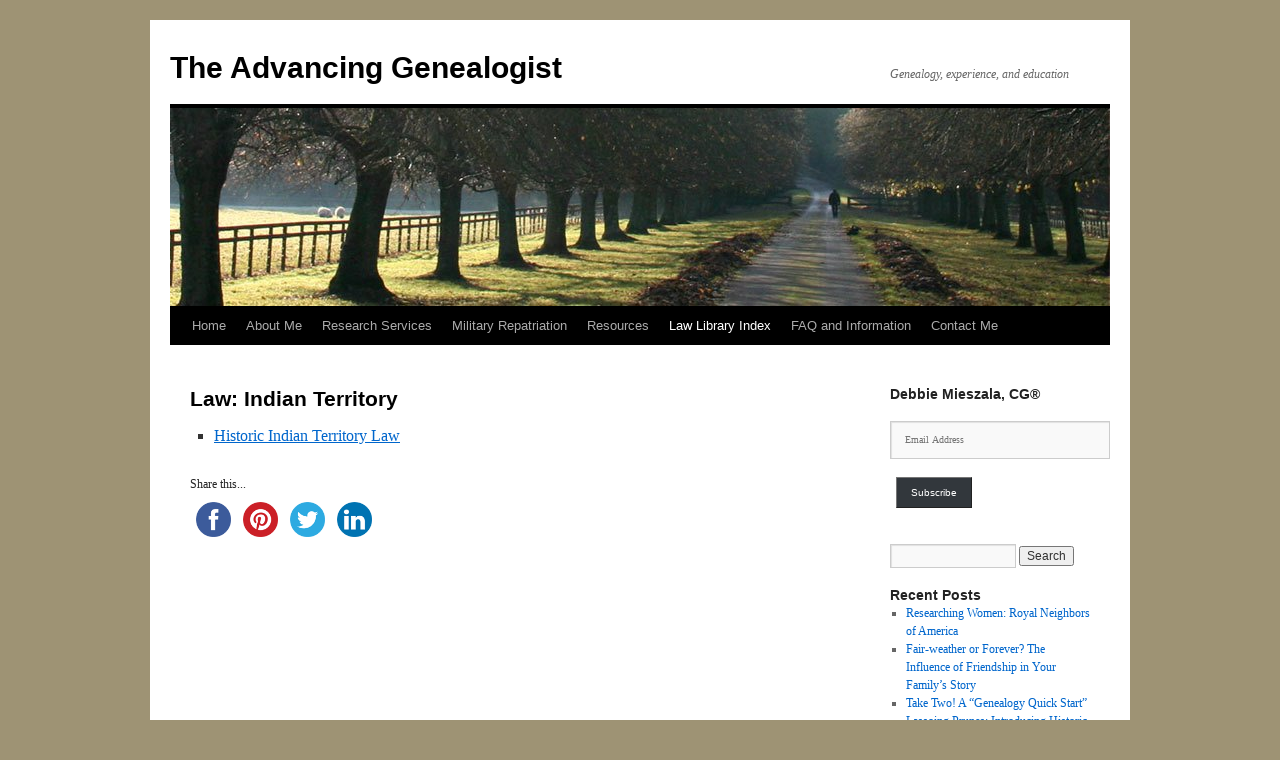

--- FILE ---
content_type: text/html; charset=UTF-8
request_url: https://advancinggenealogist.com/law-indian-territory/
body_size: 13689
content:
<!DOCTYPE html>
<html lang="en-US">
<head>
<meta charset="UTF-8" />
<title>
Law: Indian Territory | The Advancing Genealogist	</title>
<link rel="profile" href="https://gmpg.org/xfn/11" />
<link rel="stylesheet" type="text/css" media="all" href="https://advancinggenealogist.com/wp-content/themes/twentyten/style.css?ver=20251202" />
<link rel="pingback" href="https://advancinggenealogist.com/xmlrpc.php">
<meta name='robots' content='max-image-preview:large' />
	<style>img:is([sizes="auto" i], [sizes^="auto," i]) { contain-intrinsic-size: 3000px 1500px }</style>
	<link rel='dns-prefetch' href='//platform-api.sharethis.com' />
<link rel='dns-prefetch' href='//secure.gravatar.com' />
<link rel='dns-prefetch' href='//stats.wp.com' />
<link rel='dns-prefetch' href='//v0.wordpress.com' />
<link rel='dns-prefetch' href='//widgets.wp.com' />
<link rel='dns-prefetch' href='//s0.wp.com' />
<link rel='dns-prefetch' href='//0.gravatar.com' />
<link rel='dns-prefetch' href='//1.gravatar.com' />
<link rel='dns-prefetch' href='//2.gravatar.com' />
<link rel='preconnect' href='//i0.wp.com' />
<link rel='preconnect' href='//c0.wp.com' />
<link rel="alternate" type="application/rss+xml" title="The Advancing Genealogist &raquo; Feed" href="https://advancinggenealogist.com/feed/" />
<link rel="alternate" type="application/rss+xml" title="The Advancing Genealogist &raquo; Comments Feed" href="https://advancinggenealogist.com/comments/feed/" />
<script type="text/javascript">
/* <![CDATA[ */
window._wpemojiSettings = {"baseUrl":"https:\/\/s.w.org\/images\/core\/emoji\/16.0.1\/72x72\/","ext":".png","svgUrl":"https:\/\/s.w.org\/images\/core\/emoji\/16.0.1\/svg\/","svgExt":".svg","source":{"concatemoji":"https:\/\/advancinggenealogist.com\/wp-includes\/js\/wp-emoji-release.min.js?ver=6.8.3"}};
/*! This file is auto-generated */
!function(s,n){var o,i,e;function c(e){try{var t={supportTests:e,timestamp:(new Date).valueOf()};sessionStorage.setItem(o,JSON.stringify(t))}catch(e){}}function p(e,t,n){e.clearRect(0,0,e.canvas.width,e.canvas.height),e.fillText(t,0,0);var t=new Uint32Array(e.getImageData(0,0,e.canvas.width,e.canvas.height).data),a=(e.clearRect(0,0,e.canvas.width,e.canvas.height),e.fillText(n,0,0),new Uint32Array(e.getImageData(0,0,e.canvas.width,e.canvas.height).data));return t.every(function(e,t){return e===a[t]})}function u(e,t){e.clearRect(0,0,e.canvas.width,e.canvas.height),e.fillText(t,0,0);for(var n=e.getImageData(16,16,1,1),a=0;a<n.data.length;a++)if(0!==n.data[a])return!1;return!0}function f(e,t,n,a){switch(t){case"flag":return n(e,"\ud83c\udff3\ufe0f\u200d\u26a7\ufe0f","\ud83c\udff3\ufe0f\u200b\u26a7\ufe0f")?!1:!n(e,"\ud83c\udde8\ud83c\uddf6","\ud83c\udde8\u200b\ud83c\uddf6")&&!n(e,"\ud83c\udff4\udb40\udc67\udb40\udc62\udb40\udc65\udb40\udc6e\udb40\udc67\udb40\udc7f","\ud83c\udff4\u200b\udb40\udc67\u200b\udb40\udc62\u200b\udb40\udc65\u200b\udb40\udc6e\u200b\udb40\udc67\u200b\udb40\udc7f");case"emoji":return!a(e,"\ud83e\udedf")}return!1}function g(e,t,n,a){var r="undefined"!=typeof WorkerGlobalScope&&self instanceof WorkerGlobalScope?new OffscreenCanvas(300,150):s.createElement("canvas"),o=r.getContext("2d",{willReadFrequently:!0}),i=(o.textBaseline="top",o.font="600 32px Arial",{});return e.forEach(function(e){i[e]=t(o,e,n,a)}),i}function t(e){var t=s.createElement("script");t.src=e,t.defer=!0,s.head.appendChild(t)}"undefined"!=typeof Promise&&(o="wpEmojiSettingsSupports",i=["flag","emoji"],n.supports={everything:!0,everythingExceptFlag:!0},e=new Promise(function(e){s.addEventListener("DOMContentLoaded",e,{once:!0})}),new Promise(function(t){var n=function(){try{var e=JSON.parse(sessionStorage.getItem(o));if("object"==typeof e&&"number"==typeof e.timestamp&&(new Date).valueOf()<e.timestamp+604800&&"object"==typeof e.supportTests)return e.supportTests}catch(e){}return null}();if(!n){if("undefined"!=typeof Worker&&"undefined"!=typeof OffscreenCanvas&&"undefined"!=typeof URL&&URL.createObjectURL&&"undefined"!=typeof Blob)try{var e="postMessage("+g.toString()+"("+[JSON.stringify(i),f.toString(),p.toString(),u.toString()].join(",")+"));",a=new Blob([e],{type:"text/javascript"}),r=new Worker(URL.createObjectURL(a),{name:"wpTestEmojiSupports"});return void(r.onmessage=function(e){c(n=e.data),r.terminate(),t(n)})}catch(e){}c(n=g(i,f,p,u))}t(n)}).then(function(e){for(var t in e)n.supports[t]=e[t],n.supports.everything=n.supports.everything&&n.supports[t],"flag"!==t&&(n.supports.everythingExceptFlag=n.supports.everythingExceptFlag&&n.supports[t]);n.supports.everythingExceptFlag=n.supports.everythingExceptFlag&&!n.supports.flag,n.DOMReady=!1,n.readyCallback=function(){n.DOMReady=!0}}).then(function(){return e}).then(function(){var e;n.supports.everything||(n.readyCallback(),(e=n.source||{}).concatemoji?t(e.concatemoji):e.wpemoji&&e.twemoji&&(t(e.twemoji),t(e.wpemoji)))}))}((window,document),window._wpemojiSettings);
/* ]]> */
</script>
<style id='wp-emoji-styles-inline-css' type='text/css'>

	img.wp-smiley, img.emoji {
		display: inline !important;
		border: none !important;
		box-shadow: none !important;
		height: 1em !important;
		width: 1em !important;
		margin: 0 0.07em !important;
		vertical-align: -0.1em !important;
		background: none !important;
		padding: 0 !important;
	}
</style>
<link rel='stylesheet' id='wp-block-library-css' href='https://c0.wp.com/c/6.8.3/wp-includes/css/dist/block-library/style.min.css' type='text/css' media='all' />
<style id='wp-block-library-theme-inline-css' type='text/css'>
.wp-block-audio :where(figcaption){color:#555;font-size:13px;text-align:center}.is-dark-theme .wp-block-audio :where(figcaption){color:#ffffffa6}.wp-block-audio{margin:0 0 1em}.wp-block-code{border:1px solid #ccc;border-radius:4px;font-family:Menlo,Consolas,monaco,monospace;padding:.8em 1em}.wp-block-embed :where(figcaption){color:#555;font-size:13px;text-align:center}.is-dark-theme .wp-block-embed :where(figcaption){color:#ffffffa6}.wp-block-embed{margin:0 0 1em}.blocks-gallery-caption{color:#555;font-size:13px;text-align:center}.is-dark-theme .blocks-gallery-caption{color:#ffffffa6}:root :where(.wp-block-image figcaption){color:#555;font-size:13px;text-align:center}.is-dark-theme :root :where(.wp-block-image figcaption){color:#ffffffa6}.wp-block-image{margin:0 0 1em}.wp-block-pullquote{border-bottom:4px solid;border-top:4px solid;color:currentColor;margin-bottom:1.75em}.wp-block-pullquote cite,.wp-block-pullquote footer,.wp-block-pullquote__citation{color:currentColor;font-size:.8125em;font-style:normal;text-transform:uppercase}.wp-block-quote{border-left:.25em solid;margin:0 0 1.75em;padding-left:1em}.wp-block-quote cite,.wp-block-quote footer{color:currentColor;font-size:.8125em;font-style:normal;position:relative}.wp-block-quote:where(.has-text-align-right){border-left:none;border-right:.25em solid;padding-left:0;padding-right:1em}.wp-block-quote:where(.has-text-align-center){border:none;padding-left:0}.wp-block-quote.is-large,.wp-block-quote.is-style-large,.wp-block-quote:where(.is-style-plain){border:none}.wp-block-search .wp-block-search__label{font-weight:700}.wp-block-search__button{border:1px solid #ccc;padding:.375em .625em}:where(.wp-block-group.has-background){padding:1.25em 2.375em}.wp-block-separator.has-css-opacity{opacity:.4}.wp-block-separator{border:none;border-bottom:2px solid;margin-left:auto;margin-right:auto}.wp-block-separator.has-alpha-channel-opacity{opacity:1}.wp-block-separator:not(.is-style-wide):not(.is-style-dots){width:100px}.wp-block-separator.has-background:not(.is-style-dots){border-bottom:none;height:1px}.wp-block-separator.has-background:not(.is-style-wide):not(.is-style-dots){height:2px}.wp-block-table{margin:0 0 1em}.wp-block-table td,.wp-block-table th{word-break:normal}.wp-block-table :where(figcaption){color:#555;font-size:13px;text-align:center}.is-dark-theme .wp-block-table :where(figcaption){color:#ffffffa6}.wp-block-video :where(figcaption){color:#555;font-size:13px;text-align:center}.is-dark-theme .wp-block-video :where(figcaption){color:#ffffffa6}.wp-block-video{margin:0 0 1em}:root :where(.wp-block-template-part.has-background){margin-bottom:0;margin-top:0;padding:1.25em 2.375em}
</style>
<style id='classic-theme-styles-inline-css' type='text/css'>
/*! This file is auto-generated */
.wp-block-button__link{color:#fff;background-color:#32373c;border-radius:9999px;box-shadow:none;text-decoration:none;padding:calc(.667em + 2px) calc(1.333em + 2px);font-size:1.125em}.wp-block-file__button{background:#32373c;color:#fff;text-decoration:none}
</style>
<link rel='stylesheet' id='mediaelement-css' href='https://c0.wp.com/c/6.8.3/wp-includes/js/mediaelement/mediaelementplayer-legacy.min.css' type='text/css' media='all' />
<link rel='stylesheet' id='wp-mediaelement-css' href='https://c0.wp.com/c/6.8.3/wp-includes/js/mediaelement/wp-mediaelement.min.css' type='text/css' media='all' />
<style id='jetpack-sharing-buttons-style-inline-css' type='text/css'>
.jetpack-sharing-buttons__services-list{display:flex;flex-direction:row;flex-wrap:wrap;gap:0;list-style-type:none;margin:5px;padding:0}.jetpack-sharing-buttons__services-list.has-small-icon-size{font-size:12px}.jetpack-sharing-buttons__services-list.has-normal-icon-size{font-size:16px}.jetpack-sharing-buttons__services-list.has-large-icon-size{font-size:24px}.jetpack-sharing-buttons__services-list.has-huge-icon-size{font-size:36px}@media print{.jetpack-sharing-buttons__services-list{display:none!important}}.editor-styles-wrapper .wp-block-jetpack-sharing-buttons{gap:0;padding-inline-start:0}ul.jetpack-sharing-buttons__services-list.has-background{padding:1.25em 2.375em}
</style>
<style id='global-styles-inline-css' type='text/css'>
:root{--wp--preset--aspect-ratio--square: 1;--wp--preset--aspect-ratio--4-3: 4/3;--wp--preset--aspect-ratio--3-4: 3/4;--wp--preset--aspect-ratio--3-2: 3/2;--wp--preset--aspect-ratio--2-3: 2/3;--wp--preset--aspect-ratio--16-9: 16/9;--wp--preset--aspect-ratio--9-16: 9/16;--wp--preset--color--black: #000;--wp--preset--color--cyan-bluish-gray: #abb8c3;--wp--preset--color--white: #fff;--wp--preset--color--pale-pink: #f78da7;--wp--preset--color--vivid-red: #cf2e2e;--wp--preset--color--luminous-vivid-orange: #ff6900;--wp--preset--color--luminous-vivid-amber: #fcb900;--wp--preset--color--light-green-cyan: #7bdcb5;--wp--preset--color--vivid-green-cyan: #00d084;--wp--preset--color--pale-cyan-blue: #8ed1fc;--wp--preset--color--vivid-cyan-blue: #0693e3;--wp--preset--color--vivid-purple: #9b51e0;--wp--preset--color--blue: #0066cc;--wp--preset--color--medium-gray: #666;--wp--preset--color--light-gray: #f1f1f1;--wp--preset--gradient--vivid-cyan-blue-to-vivid-purple: linear-gradient(135deg,rgba(6,147,227,1) 0%,rgb(155,81,224) 100%);--wp--preset--gradient--light-green-cyan-to-vivid-green-cyan: linear-gradient(135deg,rgb(122,220,180) 0%,rgb(0,208,130) 100%);--wp--preset--gradient--luminous-vivid-amber-to-luminous-vivid-orange: linear-gradient(135deg,rgba(252,185,0,1) 0%,rgba(255,105,0,1) 100%);--wp--preset--gradient--luminous-vivid-orange-to-vivid-red: linear-gradient(135deg,rgba(255,105,0,1) 0%,rgb(207,46,46) 100%);--wp--preset--gradient--very-light-gray-to-cyan-bluish-gray: linear-gradient(135deg,rgb(238,238,238) 0%,rgb(169,184,195) 100%);--wp--preset--gradient--cool-to-warm-spectrum: linear-gradient(135deg,rgb(74,234,220) 0%,rgb(151,120,209) 20%,rgb(207,42,186) 40%,rgb(238,44,130) 60%,rgb(251,105,98) 80%,rgb(254,248,76) 100%);--wp--preset--gradient--blush-light-purple: linear-gradient(135deg,rgb(255,206,236) 0%,rgb(152,150,240) 100%);--wp--preset--gradient--blush-bordeaux: linear-gradient(135deg,rgb(254,205,165) 0%,rgb(254,45,45) 50%,rgb(107,0,62) 100%);--wp--preset--gradient--luminous-dusk: linear-gradient(135deg,rgb(255,203,112) 0%,rgb(199,81,192) 50%,rgb(65,88,208) 100%);--wp--preset--gradient--pale-ocean: linear-gradient(135deg,rgb(255,245,203) 0%,rgb(182,227,212) 50%,rgb(51,167,181) 100%);--wp--preset--gradient--electric-grass: linear-gradient(135deg,rgb(202,248,128) 0%,rgb(113,206,126) 100%);--wp--preset--gradient--midnight: linear-gradient(135deg,rgb(2,3,129) 0%,rgb(40,116,252) 100%);--wp--preset--font-size--small: 13px;--wp--preset--font-size--medium: 20px;--wp--preset--font-size--large: 36px;--wp--preset--font-size--x-large: 42px;--wp--preset--spacing--20: 0.44rem;--wp--preset--spacing--30: 0.67rem;--wp--preset--spacing--40: 1rem;--wp--preset--spacing--50: 1.5rem;--wp--preset--spacing--60: 2.25rem;--wp--preset--spacing--70: 3.38rem;--wp--preset--spacing--80: 5.06rem;--wp--preset--shadow--natural: 6px 6px 9px rgba(0, 0, 0, 0.2);--wp--preset--shadow--deep: 12px 12px 50px rgba(0, 0, 0, 0.4);--wp--preset--shadow--sharp: 6px 6px 0px rgba(0, 0, 0, 0.2);--wp--preset--shadow--outlined: 6px 6px 0px -3px rgba(255, 255, 255, 1), 6px 6px rgba(0, 0, 0, 1);--wp--preset--shadow--crisp: 6px 6px 0px rgba(0, 0, 0, 1);}:where(.is-layout-flex){gap: 0.5em;}:where(.is-layout-grid){gap: 0.5em;}body .is-layout-flex{display: flex;}.is-layout-flex{flex-wrap: wrap;align-items: center;}.is-layout-flex > :is(*, div){margin: 0;}body .is-layout-grid{display: grid;}.is-layout-grid > :is(*, div){margin: 0;}:where(.wp-block-columns.is-layout-flex){gap: 2em;}:where(.wp-block-columns.is-layout-grid){gap: 2em;}:where(.wp-block-post-template.is-layout-flex){gap: 1.25em;}:where(.wp-block-post-template.is-layout-grid){gap: 1.25em;}.has-black-color{color: var(--wp--preset--color--black) !important;}.has-cyan-bluish-gray-color{color: var(--wp--preset--color--cyan-bluish-gray) !important;}.has-white-color{color: var(--wp--preset--color--white) !important;}.has-pale-pink-color{color: var(--wp--preset--color--pale-pink) !important;}.has-vivid-red-color{color: var(--wp--preset--color--vivid-red) !important;}.has-luminous-vivid-orange-color{color: var(--wp--preset--color--luminous-vivid-orange) !important;}.has-luminous-vivid-amber-color{color: var(--wp--preset--color--luminous-vivid-amber) !important;}.has-light-green-cyan-color{color: var(--wp--preset--color--light-green-cyan) !important;}.has-vivid-green-cyan-color{color: var(--wp--preset--color--vivid-green-cyan) !important;}.has-pale-cyan-blue-color{color: var(--wp--preset--color--pale-cyan-blue) !important;}.has-vivid-cyan-blue-color{color: var(--wp--preset--color--vivid-cyan-blue) !important;}.has-vivid-purple-color{color: var(--wp--preset--color--vivid-purple) !important;}.has-black-background-color{background-color: var(--wp--preset--color--black) !important;}.has-cyan-bluish-gray-background-color{background-color: var(--wp--preset--color--cyan-bluish-gray) !important;}.has-white-background-color{background-color: var(--wp--preset--color--white) !important;}.has-pale-pink-background-color{background-color: var(--wp--preset--color--pale-pink) !important;}.has-vivid-red-background-color{background-color: var(--wp--preset--color--vivid-red) !important;}.has-luminous-vivid-orange-background-color{background-color: var(--wp--preset--color--luminous-vivid-orange) !important;}.has-luminous-vivid-amber-background-color{background-color: var(--wp--preset--color--luminous-vivid-amber) !important;}.has-light-green-cyan-background-color{background-color: var(--wp--preset--color--light-green-cyan) !important;}.has-vivid-green-cyan-background-color{background-color: var(--wp--preset--color--vivid-green-cyan) !important;}.has-pale-cyan-blue-background-color{background-color: var(--wp--preset--color--pale-cyan-blue) !important;}.has-vivid-cyan-blue-background-color{background-color: var(--wp--preset--color--vivid-cyan-blue) !important;}.has-vivid-purple-background-color{background-color: var(--wp--preset--color--vivid-purple) !important;}.has-black-border-color{border-color: var(--wp--preset--color--black) !important;}.has-cyan-bluish-gray-border-color{border-color: var(--wp--preset--color--cyan-bluish-gray) !important;}.has-white-border-color{border-color: var(--wp--preset--color--white) !important;}.has-pale-pink-border-color{border-color: var(--wp--preset--color--pale-pink) !important;}.has-vivid-red-border-color{border-color: var(--wp--preset--color--vivid-red) !important;}.has-luminous-vivid-orange-border-color{border-color: var(--wp--preset--color--luminous-vivid-orange) !important;}.has-luminous-vivid-amber-border-color{border-color: var(--wp--preset--color--luminous-vivid-amber) !important;}.has-light-green-cyan-border-color{border-color: var(--wp--preset--color--light-green-cyan) !important;}.has-vivid-green-cyan-border-color{border-color: var(--wp--preset--color--vivid-green-cyan) !important;}.has-pale-cyan-blue-border-color{border-color: var(--wp--preset--color--pale-cyan-blue) !important;}.has-vivid-cyan-blue-border-color{border-color: var(--wp--preset--color--vivid-cyan-blue) !important;}.has-vivid-purple-border-color{border-color: var(--wp--preset--color--vivid-purple) !important;}.has-vivid-cyan-blue-to-vivid-purple-gradient-background{background: var(--wp--preset--gradient--vivid-cyan-blue-to-vivid-purple) !important;}.has-light-green-cyan-to-vivid-green-cyan-gradient-background{background: var(--wp--preset--gradient--light-green-cyan-to-vivid-green-cyan) !important;}.has-luminous-vivid-amber-to-luminous-vivid-orange-gradient-background{background: var(--wp--preset--gradient--luminous-vivid-amber-to-luminous-vivid-orange) !important;}.has-luminous-vivid-orange-to-vivid-red-gradient-background{background: var(--wp--preset--gradient--luminous-vivid-orange-to-vivid-red) !important;}.has-very-light-gray-to-cyan-bluish-gray-gradient-background{background: var(--wp--preset--gradient--very-light-gray-to-cyan-bluish-gray) !important;}.has-cool-to-warm-spectrum-gradient-background{background: var(--wp--preset--gradient--cool-to-warm-spectrum) !important;}.has-blush-light-purple-gradient-background{background: var(--wp--preset--gradient--blush-light-purple) !important;}.has-blush-bordeaux-gradient-background{background: var(--wp--preset--gradient--blush-bordeaux) !important;}.has-luminous-dusk-gradient-background{background: var(--wp--preset--gradient--luminous-dusk) !important;}.has-pale-ocean-gradient-background{background: var(--wp--preset--gradient--pale-ocean) !important;}.has-electric-grass-gradient-background{background: var(--wp--preset--gradient--electric-grass) !important;}.has-midnight-gradient-background{background: var(--wp--preset--gradient--midnight) !important;}.has-small-font-size{font-size: var(--wp--preset--font-size--small) !important;}.has-medium-font-size{font-size: var(--wp--preset--font-size--medium) !important;}.has-large-font-size{font-size: var(--wp--preset--font-size--large) !important;}.has-x-large-font-size{font-size: var(--wp--preset--font-size--x-large) !important;}
:where(.wp-block-post-template.is-layout-flex){gap: 1.25em;}:where(.wp-block-post-template.is-layout-grid){gap: 1.25em;}
:where(.wp-block-columns.is-layout-flex){gap: 2em;}:where(.wp-block-columns.is-layout-grid){gap: 2em;}
:root :where(.wp-block-pullquote){font-size: 1.5em;line-height: 1.6;}
</style>
<link rel='stylesheet' id='wp-components-css' href='https://c0.wp.com/c/6.8.3/wp-includes/css/dist/components/style.min.css' type='text/css' media='all' />
<link rel='stylesheet' id='godaddy-styles-css' href='https://advancinggenealogist.com/wp-content/mu-plugins/vendor/wpex/godaddy-launch/includes/Dependencies/GoDaddy/Styles/build/latest.css?ver=2.0.2' type='text/css' media='all' />
<link rel='stylesheet' id='twentyten-block-style-css' href='https://advancinggenealogist.com/wp-content/themes/twentyten/blocks.css?ver=20250220' type='text/css' media='all' />
<link rel='stylesheet' id='jetpack_likes-css' href='https://c0.wp.com/p/jetpack/15.4/modules/likes/style.css' type='text/css' media='all' />
<script type="text/javascript" src="https://c0.wp.com/c/6.8.3/wp-includes/js/jquery/jquery.min.js" id="jquery-core-js"></script>
<script type="text/javascript" src="https://c0.wp.com/c/6.8.3/wp-includes/js/jquery/jquery-migrate.min.js" id="jquery-migrate-js"></script>
<script type="text/javascript" src="https://advancinggenealogist.com/wp-content/plugins/contact-bank/assets/global/plugins/custom/js/custom.js?ver=6.8.3" id="contact-bank-bootstrap.js-js"></script>
<script type="text/javascript" src="https://advancinggenealogist.com/wp-content/plugins/fd-footnotes/fdfootnotes.js?ver=1.34" id="fdfootnote_script-js"></script>
<script type="text/javascript" src="//platform-api.sharethis.com/js/sharethis.js?ver=8.5.3#property=6280468210c2d700195c5132&amp;product=gdpr-compliance-tool-v2&amp;source=simple-share-buttons-adder-wordpress" id="simple-share-buttons-adder-mu-js"></script>
<link rel="https://api.w.org/" href="https://advancinggenealogist.com/wp-json/" /><link rel="alternate" title="JSON" type="application/json" href="https://advancinggenealogist.com/wp-json/wp/v2/pages/2627" /><link rel="EditURI" type="application/rsd+xml" title="RSD" href="https://advancinggenealogist.com/xmlrpc.php?rsd" />
<meta name="generator" content="WordPress 6.8.3" />
<link rel="canonical" href="https://advancinggenealogist.com/law-indian-territory/" />
<link rel='shortlink' href='https://wp.me/P5jxe7-Gn' />
<link rel="alternate" title="oEmbed (JSON)" type="application/json+oembed" href="https://advancinggenealogist.com/wp-json/oembed/1.0/embed?url=https%3A%2F%2Fadvancinggenealogist.com%2Flaw-indian-territory%2F" />
<link rel="alternate" title="oEmbed (XML)" type="text/xml+oembed" href="https://advancinggenealogist.com/wp-json/oembed/1.0/embed?url=https%3A%2F%2Fadvancinggenealogist.com%2Flaw-indian-territory%2F&#038;format=xml" />
	<style>img#wpstats{display:none}</style>
		<style type="text/css" id="custom-background-css">
body.custom-background { background-color: #9e9374; }
</style>
	
<!-- Jetpack Open Graph Tags -->
<meta property="og:type" content="article" />
<meta property="og:title" content="Law: Indian Territory" />
<meta property="og:url" content="https://advancinggenealogist.com/law-indian-territory/" />
<meta property="og:description" content="Historic Indian Territory Law" />
<meta property="article:published_time" content="2019-04-06T17:35:52+00:00" />
<meta property="article:modified_time" content="2019-04-06T17:39:56+00:00" />
<meta property="og:site_name" content="The Advancing Genealogist" />
<meta property="og:image" content="https://s0.wp.com/i/blank.jpg" />
<meta property="og:image:width" content="200" />
<meta property="og:image:height" content="200" />
<meta property="og:image:alt" content="" />
<meta property="og:locale" content="en_US" />
<meta name="twitter:text:title" content="Law: Indian Territory" />
<meta name="twitter:card" content="summary" />

<!-- End Jetpack Open Graph Tags -->
		<style type="text/css" id="wp-custom-css">
			/*
Welcome to Custom CSS!

To learn how this works, see http://wp.me/PEmnE-Bt
*/
/*
LAYOUT: One column, no sidebar
DESCRIPTION: One centered column with no sidebar
*/
.one-column #content {
	float: left;
	margin: 0 auto;
	width: 640px;
}		</style>
		</head>

<body class="wp-singular page-template-default page page-id-2627 custom-background wp-theme-twentyten">
<div id="wrapper" class="hfeed">
		<a href="#content" class="screen-reader-text skip-link">Skip to content</a>
	<div id="header">
		<div id="masthead">
			<div id="branding" role="banner">
									<div id="site-title">
						<span>
							<a href="https://advancinggenealogist.com/" rel="home" >The Advancing Genealogist</a>
						</span>
					</div>
										<div id="site-description">Genealogy, experience, and education</div>
					<img src="https://advancinggenealogist.com/wp-content/themes/twentyten/images/headers/path.jpg" width="940" height="198" alt="The Advancing Genealogist" decoding="async" fetchpriority="high" />			</div><!-- #branding -->

			<div id="access" role="navigation">
				<div class="menu-header"><ul id="menu-menu-1" class="menu"><li id="menu-item-6" class="menu-item menu-item-type-custom menu-item-object-custom menu-item-home menu-item-6"><a href="https://advancinggenealogist.com/">Home</a></li>
<li id="menu-item-24" class="menu-item menu-item-type-post_type menu-item-object-page menu-item-24"><a href="https://advancinggenealogist.com/about-me/">About Me</a></li>
<li id="menu-item-7" class="menu-item menu-item-type-post_type menu-item-object-page menu-item-has-children menu-item-7"><a href="https://advancinggenealogist.com/research-services/">Research Services</a>
<ul class="sub-menu">
	<li id="menu-item-15" class="menu-item menu-item-type-post_type menu-item-object-page menu-item-has-children menu-item-15"><a href="https://advancinggenealogist.com/speaking/">Speaking</a>
	<ul class="sub-menu">
		<li id="menu-item-35" class="menu-item menu-item-type-post_type menu-item-object-page menu-item-35"><a href="https://advancinggenealogist.com/speaking/speaking-calendar/">Speaking Calendar</a></li>
		<li id="menu-item-32" class="menu-item menu-item-type-post_type menu-item-object-page menu-item-32"><a href="https://advancinggenealogist.com/speaking/lecture-topics/">Lecture Topics</a></li>
		<li id="menu-item-38" class="menu-item menu-item-type-post_type menu-item-object-page menu-item-38"><a href="https://advancinggenealogist.com/speaking/past-speaking-engagements/">Selected Past Speaking Engagements</a></li>
	</ul>
</li>
</ul>
</li>
<li id="menu-item-21" class="menu-item menu-item-type-post_type menu-item-object-page menu-item-21"><a href="https://advancinggenealogist.com/military-repatriation/">Military Repatriation</a></li>
<li id="menu-item-27" class="menu-item menu-item-type-post_type menu-item-object-page menu-item-has-children menu-item-27"><a href="https://advancinggenealogist.com/resources/">Resources</a>
<ul class="sub-menu">
	<li id="menu-item-60" class="menu-item menu-item-type-post_type menu-item-object-page menu-item-60"><a href="https://advancinggenealogist.com/resources/adoption-research/">Adoption Research — Illinois</a></li>
	<li id="menu-item-163" class="menu-item menu-item-type-post_type menu-item-object-page menu-item-163"><a href="https://advancinggenealogist.com/resources/adoption-resources-general/">Adoption Resources — General</a></li>
	<li id="menu-item-617" class="menu-item menu-item-type-post_type menu-item-object-page menu-item-617"><a href="https://advancinggenealogist.com/resources/books-for-every-advancing-genealogists-shelves/">Books for Every Advancing Genealogist’s Shelves</a></li>
	<li id="menu-item-133" class="menu-item menu-item-type-post_type menu-item-object-page menu-item-133"><a href="https://advancinggenealogist.com/resources/lake-county-illinois-genealogical-societies/">Lake County, Illinois: Genealogical Societies</a></li>
	<li id="menu-item-262" class="menu-item menu-item-type-post_type menu-item-object-page menu-item-262"><a href="https://advancinggenealogist.com/resources/lake-county-illinois-resources-online/">Lake County, Illinois: Resources Online</a></li>
	<li id="menu-item-2108" class="menu-item menu-item-type-post_type menu-item-object-page menu-item-2108"><a href="https://advancinggenealogist.com/resources/lake-county-illinois-the-leaves-of-healing/">Lake County, Illinois: The Leaves of Healing</a></li>
	<li id="menu-item-8521" class="menu-item menu-item-type-post_type menu-item-object-page menu-item-8521"><a href="https://advancinggenealogist.com/unclaimed-funds/">Unclaimed Funds</a></li>
</ul>
</li>
<li id="menu-item-2350" class="menu-item menu-item-type-post_type menu-item-object-page current-menu-ancestor current-menu-parent current_page_parent current_page_ancestor menu-item-has-children menu-item-2350"><a href="https://advancinggenealogist.com/laws-and-statutes-index/">Law Library Index</a>
<ul class="sub-menu">
	<li id="menu-item-8812" class="menu-item menu-item-type-post_type menu-item-object-page menu-item-has-children menu-item-8812"><a href="https://advancinggenealogist.com/law-arizona/">Law: Arizona</a>
	<ul class="sub-menu">
		<li id="menu-item-8804" class="menu-item menu-item-type-post_type menu-item-object-page menu-item-8804"><a href="https://advancinggenealogist.com/historic-arizona-statutory-law/">Historic Arizona Statutory Law</a></li>
		<li id="menu-item-8807" class="menu-item menu-item-type-post_type menu-item-object-page menu-item-8807"><a href="https://advancinggenealogist.com/historic-arizona-case-law/">Historic Arizona Case Law</a></li>
	</ul>
</li>
	<li id="menu-item-8670" class="menu-item menu-item-type-post_type menu-item-object-page menu-item-has-children menu-item-8670"><a href="https://advancinggenealogist.com/law-arkansas/">Law: Arkansas</a>
	<ul class="sub-menu">
		<li id="menu-item-8665" class="menu-item menu-item-type-post_type menu-item-object-page menu-item-8665"><a href="https://advancinggenealogist.com/historic-arkansas-statutory-law/">Historic Arkansas Statutory Law</a></li>
		<li id="menu-item-8660" class="menu-item menu-item-type-post_type menu-item-object-page menu-item-8660"><a href="https://advancinggenealogist.com/historic-arkansas-case-law-and-extras/">Historic Arkansas Case Law and Extras</a></li>
	</ul>
</li>
	<li id="menu-item-9782" class="menu-item menu-item-type-post_type menu-item-object-page menu-item-has-children menu-item-9782"><a href="https://advancinggenealogist.com/law-california/">Law: California</a>
	<ul class="sub-menu">
		<li id="menu-item-9775" class="menu-item menu-item-type-post_type menu-item-object-page menu-item-9775"><a href="https://advancinggenealogist.com/historic-california-statutory-law/">Historic California Statutory Law</a></li>
		<li id="menu-item-9778" class="menu-item menu-item-type-post_type menu-item-object-page menu-item-9778"><a href="https://advancinggenealogist.com/historic-california-case-law/">Historic California Case Law</a></li>
	</ul>
</li>
	<li id="menu-item-5723" class="menu-item menu-item-type-post_type menu-item-object-page menu-item-has-children menu-item-5723"><a href="https://advancinggenealogist.com/law-colorado/">Law: Colorado</a>
	<ul class="sub-menu">
		<li id="menu-item-5720" class="menu-item menu-item-type-post_type menu-item-object-page menu-item-5720"><a href="https://advancinggenealogist.com/historic-colorado-statutory-law/">Historic Colorado Statutory Law</a></li>
		<li id="menu-item-5712" class="menu-item menu-item-type-post_type menu-item-object-page menu-item-5712"><a href="https://advancinggenealogist.com/historic-colorado-case-law-digests/">Historic Colorado Case Law Digests</a></li>
		<li id="menu-item-5716" class="menu-item menu-item-type-post_type menu-item-object-page menu-item-5716"><a href="https://advancinggenealogist.com/historic-bench-bar-of-colorado/">Historic Bench &#038; Bar of Colorado</a></li>
	</ul>
</li>
	<li id="menu-item-4214" class="menu-item menu-item-type-post_type menu-item-object-page menu-item-has-children menu-item-4214"><a href="https://advancinggenealogist.com/law-dakota-territory/">Law: Dakota Territory</a>
	<ul class="sub-menu">
		<li id="menu-item-4213" class="menu-item menu-item-type-post_type menu-item-object-page menu-item-4213"><a href="https://advancinggenealogist.com/historic-dakota-territory-law-external/">Historic Dakota Territory Law (External)</a></li>
	</ul>
</li>
	<li id="menu-item-10071" class="menu-item menu-item-type-post_type menu-item-object-page menu-item-has-children menu-item-10071"><a href="https://advancinggenealogist.com/law-hawaii/">Law: Hawaii</a>
	<ul class="sub-menu">
		<li id="menu-item-10065" class="menu-item menu-item-type-post_type menu-item-object-page menu-item-10065"><a href="https://advancinggenealogist.com/historic-statutory-law-of-hawaii/">Historic Statutory Law of Hawaii</a></li>
		<li id="menu-item-10067" class="menu-item menu-item-type-post_type menu-item-object-page menu-item-10067"><a href="https://advancinggenealogist.com/historic-case-law-of-hawaii/">Historic Case Law of Hawaii</a></li>
	</ul>
</li>
	<li id="menu-item-2347" class="menu-item menu-item-type-post_type menu-item-object-page menu-item-has-children menu-item-2347"><a href="https://advancinggenealogist.com/law-illinois/">Law: Illinois</a>
	<ul class="sub-menu">
		<li id="menu-item-61" class="menu-item menu-item-type-post_type menu-item-object-page menu-item-61"><a href="https://advancinggenealogist.com/resources/historic-illinois-statutes/">Historic Illinois Statutes</a></li>
		<li id="menu-item-274" class="menu-item menu-item-type-post_type menu-item-object-page menu-item-274"><a href="https://advancinggenealogist.com/resources/indexes-to-illinois-statutory-law/">Indexes to Illinois Statutory Law</a></li>
		<li id="menu-item-2179" class="menu-item menu-item-type-post_type menu-item-object-page menu-item-2179"><a href="https://advancinggenealogist.com/resources/law-university-of-illinois-law-bulletin/">Law: “University of Illinois Law Bulletin”</a></li>
		<li id="menu-item-5460" class="menu-item menu-item-type-post_type menu-item-object-page menu-item-5460"><a href="https://advancinggenealogist.com/historic-chicago-legal-periodicals/">Historic Chicago Legal Periodicals</a></li>
	</ul>
</li>
	<li id="menu-item-2657" class="menu-item menu-item-type-post_type menu-item-object-page current-menu-item page_item page-item-2627 current_page_item menu-item-has-children menu-item-2657"><a href="https://advancinggenealogist.com/law-indian-territory/" aria-current="page">Law: Indian Territory</a>
	<ul class="sub-menu">
		<li id="menu-item-2653" class="menu-item menu-item-type-post_type menu-item-object-page menu-item-2653"><a href="https://advancinggenealogist.com/historic-indian-territory-law/">Historic Indian Territory Law</a></li>
	</ul>
</li>
	<li id="menu-item-4599" class="menu-item menu-item-type-post_type menu-item-object-page menu-item-has-children menu-item-4599"><a href="https://advancinggenealogist.com/law-indiana/">Law: Indiana</a>
	<ul class="sub-menu">
		<li id="menu-item-4598" class="menu-item menu-item-type-post_type menu-item-object-page menu-item-4598"><a href="https://advancinggenealogist.com/historic-indiana-statutes/">Historic Indiana Statutes</a></li>
	</ul>
</li>
	<li id="menu-item-4904" class="menu-item menu-item-type-post_type menu-item-object-page menu-item-has-children menu-item-4904"><a href="https://advancinggenealogist.com/law-iowa/">Law: Iowa</a>
	<ul class="sub-menu">
		<li id="menu-item-4899" class="menu-item menu-item-type-post_type menu-item-object-page menu-item-4899"><a href="https://advancinggenealogist.com/historic-iowa-statutory-law-mix/">Historic Iowa Statutory Law</a></li>
		<li id="menu-item-4896" class="menu-item menu-item-type-post_type menu-item-object-page menu-item-4896"><a href="https://advancinggenealogist.com/iowa-law-journals/">Iowa Law Journals</a></li>
	</ul>
</li>
	<li id="menu-item-5709" class="menu-item menu-item-type-post_type menu-item-object-page menu-item-has-children menu-item-5709"><a href="https://advancinggenealogist.com/law-jefferson-territory/">Law: Jefferson Territory</a>
	<ul class="sub-menu">
		<li id="menu-item-5705" class="menu-item menu-item-type-post_type menu-item-object-page menu-item-5705"><a href="https://advancinggenealogist.com/historic-jefferson-territory-law/">Historic Jefferson Territory Law</a></li>
	</ul>
</li>
	<li id="menu-item-2595" class="menu-item menu-item-type-post_type menu-item-object-page menu-item-has-children menu-item-2595"><a href="https://advancinggenealogist.com/law-kansas/">Law: Kansas</a>
	<ul class="sub-menu">
		<li id="menu-item-2593" class="menu-item menu-item-type-post_type menu-item-object-page menu-item-2593"><a href="https://advancinggenealogist.com/historic-kansas-statutes/">Historic Kansas Statutes</a></li>
		<li id="menu-item-3993" class="menu-item menu-item-type-post_type menu-item-object-page menu-item-3993"><a href="https://advancinggenealogist.com/historic-kansas-case-law/">Historic Kansas Case Law</a></li>
	</ul>
</li>
	<li id="menu-item-11969" class="menu-item menu-item-type-post_type menu-item-object-page menu-item-has-children menu-item-11969"><a href="https://advancinggenealogist.com/law-kentucky/">Law: Kentucky</a>
	<ul class="sub-menu">
		<li id="menu-item-11971" class="menu-item menu-item-type-post_type menu-item-object-page menu-item-11971"><a href="https://advancinggenealogist.com/historic-kentucky-statutory-law/">Historic Kentucky Statutory Law</a></li>
		<li id="menu-item-11975" class="menu-item menu-item-type-post_type menu-item-object-page menu-item-11975"><a href="https://advancinggenealogist.com/historic-kentucky-case-law/">Historic Kentucky Case Law</a></li>
	</ul>
</li>
	<li id="menu-item-7933" class="menu-item menu-item-type-post_type menu-item-object-page menu-item-has-children menu-item-7933"><a href="https://advancinggenealogist.com/law-maryland/">Law: Maryland</a>
	<ul class="sub-menu">
		<li id="menu-item-7932" class="menu-item menu-item-type-post_type menu-item-object-page menu-item-7932"><a href="https://advancinggenealogist.com/historic-maryland-law/">Historic Maryland Law</a></li>
	</ul>
</li>
	<li id="menu-item-3574" class="menu-item menu-item-type-post_type menu-item-object-page menu-item-has-children menu-item-3574"><a href="https://advancinggenealogist.com/law-michigan/">Law: Michigan</a>
	<ul class="sub-menu">
		<li id="menu-item-3576" class="menu-item menu-item-type-post_type menu-item-object-page menu-item-3576"><a href="https://advancinggenealogist.com/historic-michigan-statutes/">Historic Michigan Statutes</a></li>
		<li id="menu-item-3575" class="menu-item menu-item-type-post_type menu-item-object-page menu-item-3575"><a href="https://advancinggenealogist.com/historic-michigan-case-law/">Historic Michigan Case Law</a></li>
	</ul>
</li>
	<li id="menu-item-4048" class="menu-item menu-item-type-post_type menu-item-object-page menu-item-has-children menu-item-4048"><a href="https://advancinggenealogist.com/law-minnesota/">Law: Minnesota</a>
	<ul class="sub-menu">
		<li id="menu-item-4045" class="menu-item menu-item-type-post_type menu-item-object-page menu-item-4045"><a href="https://advancinggenealogist.com/historic-minnesota-statutes-external/">Historic Minnesota Statutes</a></li>
		<li id="menu-item-5595" class="menu-item menu-item-type-post_type menu-item-object-page menu-item-5595"><a href="https://advancinggenealogist.com/historic-minnesota-case-law-digests/">Historic Minnesota Case Law Digests</a></li>
	</ul>
</li>
	<li id="menu-item-4381" class="menu-item menu-item-type-post_type menu-item-object-page menu-item-has-children menu-item-4381"><a href="https://advancinggenealogist.com/law-missouri/">Law: Missouri</a>
	<ul class="sub-menu">
		<li id="menu-item-4376" class="menu-item menu-item-type-post_type menu-item-object-page menu-item-4376"><a href="https://advancinggenealogist.com/historic-missouri-statutes-mix/">Historic Missouri Statutes</a></li>
		<li id="menu-item-4378" class="menu-item menu-item-type-post_type menu-item-object-page menu-item-4378"><a href="https://advancinggenealogist.com/historic-missouri-case-law-external/">Historic Missouri Case Law (External)</a></li>
	</ul>
</li>
	<li id="menu-item-2825" class="menu-item menu-item-type-post_type menu-item-object-page menu-item-has-children menu-item-2825"><a href="https://advancinggenealogist.com/law-montana/">Law: Montana</a>
	<ul class="sub-menu">
		<li id="menu-item-2823" class="menu-item menu-item-type-post_type menu-item-object-page menu-item-2823"><a href="https://advancinggenealogist.com/historic-montana-statutory-law/">Historic Montana Statutory Law</a></li>
	</ul>
</li>
	<li id="menu-item-7089" class="menu-item menu-item-type-post_type menu-item-object-page menu-item-has-children menu-item-7089"><a href="https://advancinggenealogist.com/law-native-american/">Law: Native American</a>
	<ul class="sub-menu">
		<li id="menu-item-7087" class="menu-item menu-item-type-post_type menu-item-object-page menu-item-7087"><a href="https://advancinggenealogist.com/historic-native-american-law-and-related-resources/">Historic Native American Law and Related Resources</a></li>
	</ul>
</li>
	<li id="menu-item-5228" class="menu-item menu-item-type-post_type menu-item-object-page menu-item-has-children menu-item-5228"><a href="https://advancinggenealogist.com/law-nebraska/">Law: Nebraska</a>
	<ul class="sub-menu">
		<li id="menu-item-5221" class="menu-item menu-item-type-post_type menu-item-object-page menu-item-5221"><a href="https://advancinggenealogist.com/historic-nebraska-statutory-law/">Historic Nebraska Statutory Law</a></li>
		<li id="menu-item-5223" class="menu-item menu-item-type-post_type menu-item-object-page menu-item-5223"><a href="https://advancinggenealogist.com/historic-nebraska-case-law-digests/">Historic Nebraska Case Law Digests</a></li>
		<li id="menu-item-5225" class="menu-item menu-item-type-post_type menu-item-object-page menu-item-5225"><a href="https://advancinggenealogist.com/historic-nebraska-legal-periodicals/">Historic Nebraska Legal Periodicals</a></li>
	</ul>
</li>
	<li id="menu-item-2349" class="menu-item menu-item-type-post_type menu-item-object-page menu-item-has-children menu-item-2349"><a href="https://advancinggenealogist.com/law-new-york/">Law: New York</a>
	<ul class="sub-menu">
		<li id="menu-item-2403" class="menu-item menu-item-type-post_type menu-item-object-page menu-item-2403"><a href="https://advancinggenealogist.com/historic-new-york-statutes/">Historic New York Statutes</a></li>
		<li id="menu-item-2409" class="menu-item menu-item-type-post_type menu-item-object-page menu-item-2409"><a href="https://advancinggenealogist.com/new-york-law-indexes-and-extras/">New York Law Indexes and Extras</a></li>
		<li id="menu-item-2494" class="menu-item menu-item-type-post_type menu-item-object-page menu-item-2494"><a href="https://advancinggenealogist.com/historic-new-york-case-law/">Historic New York Case Law</a></li>
		<li id="menu-item-8327" class="menu-item menu-item-type-post_type menu-item-object-page menu-item-8327"><a href="https://advancinggenealogist.com/historic-new-york-city-ordinances-codes-resolutions-and-extras/">Historic New York City Ordinances, Codes, Resolutions, and Extras</a></li>
	</ul>
</li>
	<li id="menu-item-4126" class="menu-item menu-item-type-post_type menu-item-object-page menu-item-has-children menu-item-4126"><a href="https://advancinggenealogist.com/law-north-dakota/">Law: North Dakota</a>
	<ul class="sub-menu">
		<li id="menu-item-4120" class="menu-item menu-item-type-post_type menu-item-object-page menu-item-4120"><a href="https://advancinggenealogist.com/historic-north-dakota-statutes-external/">Historic North Dakota Statutes</a></li>
	</ul>
</li>
	<li id="menu-item-4730" class="menu-item menu-item-type-post_type menu-item-object-page menu-item-has-children menu-item-4730"><a href="https://advancinggenealogist.com/law-northwest-territory/">Law: Northwest Territory</a>
	<ul class="sub-menu">
		<li id="menu-item-4729" class="menu-item menu-item-type-post_type menu-item-object-page menu-item-4729"><a href="https://advancinggenealogist.com/historic-northwest-territory-law/">Historic Northwest Territory Law</a></li>
	</ul>
</li>
	<li id="menu-item-5168" class="menu-item menu-item-type-post_type menu-item-object-page menu-item-has-children menu-item-5168"><a href="https://advancinggenealogist.com/law-ohio/">Law: Ohio</a>
	<ul class="sub-menu">
		<li id="menu-item-5160" class="menu-item menu-item-type-post_type menu-item-object-page menu-item-5160"><a href="https://advancinggenealogist.com/historic-ohio-statutory-law/">Historic Ohio Statutory Law</a></li>
		<li id="menu-item-5163" class="menu-item menu-item-type-post_type menu-item-object-page menu-item-5163"><a href="https://advancinggenealogist.com/historic-ohio-case-law-digests/">Historic Ohio Case Law Digests</a></li>
		<li id="menu-item-5165" class="menu-item menu-item-type-post_type menu-item-object-page menu-item-5165"><a href="https://advancinggenealogist.com/historic-ohio-legal-newspapers/">Historic Ohio Legal Newspapers</a></li>
	</ul>
</li>
	<li id="menu-item-5285" class="menu-item menu-item-type-post_type menu-item-object-page menu-item-has-children menu-item-5285"><a href="https://advancinggenealogist.com/law-oklahoma/">Law: Oklahoma</a>
	<ul class="sub-menu">
		<li id="menu-item-5279" class="menu-item menu-item-type-post_type menu-item-object-page menu-item-5279"><a href="https://advancinggenealogist.com/historic-oklahoma-statutory-law/">Historic Oklahoma Statutory Law</a></li>
		<li id="menu-item-5282" class="menu-item menu-item-type-post_type menu-item-object-page menu-item-5282"><a href="https://advancinggenealogist.com/history-oklahoma-case-law-and-case-digests/">Historic Oklahoma Case Law and Case Digests</a></li>
	</ul>
</li>
	<li id="menu-item-13219" class="menu-item menu-item-type-post_type menu-item-object-page menu-item-has-children menu-item-13219"><a href="https://advancinggenealogist.com/law-oregon/">Law: Oregon</a>
	<ul class="sub-menu">
		<li id="menu-item-13213" class="menu-item menu-item-type-post_type menu-item-object-page menu-item-13213"><a href="https://advancinggenealogist.com/historic-oregon-statutory-law/">Historic Oregon Statutory Law</a></li>
		<li id="menu-item-13210" class="menu-item menu-item-type-post_type menu-item-object-page menu-item-13210"><a href="https://advancinggenealogist.com/historic-oregon-case-law/">Historic Oregon Case Law</a></li>
	</ul>
</li>
	<li id="menu-item-5945" class="menu-item menu-item-type-post_type menu-item-object-page menu-item-has-children menu-item-5945"><a href="https://advancinggenealogist.com/law-pennsylvania/">Law: Pennsylvania</a>
	<ul class="sub-menu">
		<li id="menu-item-5935" class="menu-item menu-item-type-post_type menu-item-object-page menu-item-5935"><a href="https://advancinggenealogist.com/historic-pennsylvania-statutory-law/">Historic Pennsylvania Statutory Law</a></li>
		<li id="menu-item-5938" class="menu-item menu-item-type-post_type menu-item-object-page menu-item-5938"><a href="https://advancinggenealogist.com/historic-pennsylvania-case-law-digests/">Historic Pennsylvania Case Law Digests</a></li>
		<li id="menu-item-5942" class="menu-item menu-item-type-post_type menu-item-object-page menu-item-5942"><a href="https://advancinggenealogist.com/historic-pennsylvania-law-extras-courts-judges-and-lawyers/">Historic Pennsylvania Law Extras: Courts, Judges, and Lawyers</a></li>
	</ul>
</li>
	<li id="menu-item-4217" class="menu-item menu-item-type-post_type menu-item-object-page menu-item-has-children menu-item-4217"><a href="https://advancinggenealogist.com/law-south-dakota/">Law: South Dakota</a>
	<ul class="sub-menu">
		<li id="menu-item-4216" class="menu-item menu-item-type-post_type menu-item-object-page menu-item-4216"><a href="https://advancinggenealogist.com/historic-south-dakota-statutory-law-external/">Historic South Dakota Statutory Law (External)</a></li>
	</ul>
</li>
	<li id="menu-item-11269" class="menu-item menu-item-type-post_type menu-item-object-page menu-item-has-children menu-item-11269"><a href="https://advancinggenealogist.com/law-west-virginia/">Law: West Virginia</a>
	<ul class="sub-menu">
		<li id="menu-item-11253" class="menu-item menu-item-type-post_type menu-item-object-page menu-item-11253"><a href="https://advancinggenealogist.com/historic-west-virginia-statutory-law/">Historic West Virginia Statutory Law</a></li>
		<li id="menu-item-11258" class="menu-item menu-item-type-post_type menu-item-object-page menu-item-11258"><a href="https://advancinggenealogist.com/historic-west-virginia-case-law/">Historic West Virginia Case Law</a></li>
		<li id="menu-item-11263" class="menu-item menu-item-type-post_type menu-item-object-page menu-item-11263"><a href="https://advancinggenealogist.com/historic-west-virginia-law-extras/">Historic West Virginia Law Extras</a></li>
	</ul>
</li>
	<li id="menu-item-2701" class="menu-item menu-item-type-post_type menu-item-object-page menu-item-has-children menu-item-2701"><a href="https://advancinggenealogist.com/law-wisconsin/">Law: Wisconsin</a>
	<ul class="sub-menu">
		<li id="menu-item-2702" class="menu-item menu-item-type-post_type menu-item-object-page menu-item-2702"><a href="https://advancinggenealogist.com/historic-wisconsin-statutes/">Historic Wisconsin Statutes</a></li>
	</ul>
</li>
	<li id="menu-item-6541" class="menu-item menu-item-type-post_type menu-item-object-page menu-item-has-children menu-item-6541"><a href="https://advancinggenealogist.com/law-special-topics-index/">Law: Special Topics Index</a>
	<ul class="sub-menu">
		<li id="menu-item-12364" class="menu-item menu-item-type-post_type menu-item-object-page menu-item-has-children menu-item-12364"><a href="https://advancinggenealogist.com/law-land/">Law: Land</a>
		<ul class="sub-menu">
			<li id="menu-item-12362" class="menu-item menu-item-type-post_type menu-item-object-page menu-item-12362"><a href="https://advancinggenealogist.com/historic-land-statutes/">Historic Land Statutes</a></li>
			<li id="menu-item-12363" class="menu-item menu-item-type-post_type menu-item-object-page menu-item-12363"><a href="https://advancinggenealogist.com/historic-land-case-law/">Historic Land Case Law</a></li>
		</ul>
</li>
		<li id="menu-item-12556" class="menu-item menu-item-type-post_type menu-item-object-page menu-item-has-children menu-item-12556"><a href="https://advancinggenealogist.com/law-mining/">Law: Mining</a>
		<ul class="sub-menu">
			<li id="menu-item-12555" class="menu-item menu-item-type-post_type menu-item-object-page menu-item-12555"><a href="https://advancinggenealogist.com/historic-mining-statutes/">Historic Mining Statutes</a></li>
			<li id="menu-item-12554" class="menu-item menu-item-type-post_type menu-item-object-page menu-item-12554"><a href="https://advancinggenealogist.com/historic-mining-case-law/">Historic Mining Case Law</a></li>
		</ul>
</li>
		<li id="menu-item-683" class="menu-item menu-item-type-post_type menu-item-object-page menu-item-683"><a href="https://advancinggenealogist.com/resources/law-special-topics/">Law: Special Topics</a></li>
		<li id="menu-item-8351" class="menu-item menu-item-type-post_type menu-item-object-page menu-item-8351"><a href="https://advancinggenealogist.com/historic-funeral-and-cemetery-law-resources/">Historic Funeral and Cemetery Law Resources</a></li>
		<li id="menu-item-6538" class="menu-item menu-item-type-post_type menu-item-object-page menu-item-6538"><a href="https://advancinggenealogist.com/historic-publications-on-women-labor-and-related-laws/">Historic Publications on Women, Labor, and Related Laws</a></li>
	</ul>
</li>
</ul>
</li>
<li id="menu-item-116" class="menu-item menu-item-type-post_type menu-item-object-page menu-item-116"><a href="https://advancinggenealogist.com/faq/">FAQ and Information</a></li>
<li id="menu-item-30" class="menu-item menu-item-type-post_type menu-item-object-page menu-item-30"><a href="https://advancinggenealogist.com/contact-me/">Contact Me</a></li>
</ul></div>			</div><!-- #access -->
		</div><!-- #masthead -->
	</div><!-- #header -->

	<div id="main">

		<div id="container">
			<div id="content" role="main">

			

				<div id="post-2627" class="post-2627 page type-page status-publish hentry">
											<h1 class="entry-title">Law: Indian Territory</h1>
					
					<div class="entry-content">
						
<ul class="wp-block-list"><li><a href="https://advancinggenealogist.com/historic-indian-territory-law/">Historic Indian Territory Law</a></li></ul>



<p></p>
<!-- Simple Share Buttons Adder (8.5.3) simplesharebuttons.com --><div class="ssba-classic-2 ssba ssbp-wrap aligncenter ssbp--theme-1"><div style="text-align:left"><span class="ssba-share-text">Share this...</span><br/><a data-site="facebook" class="ssba_facebook_share ssba_share_link" href="https://www.facebook.com/sharer.php?t=Law: Indian Territory&u=https://advancinggenealogist.com/law-indian-territory/"  style="color:; background-color: ; height: 48px; width: 48px; " ><img data-recalc-dims="1" decoding="async" src="https://i0.wp.com/advancinggenealogist.com/wp-content/plugins/simple-share-buttons-adder/buttons/somacro/facebook.png?w=640&#038;ssl=1" style="width: 35px;" title="facebook" class="ssba ssba-img" alt="Share on facebook" /><div title="Facebook" class="ssbp-text">Facebook</div></a><a data-site="pinterest" class="ssba_pinterest_share ssba_share_link" href="https://pinterest.com/pin/create/button/?description=Law: Indian Territory&media=&url=https://advancinggenealogist.com/law-indian-territory/"  style="color:; background-color: ; height: 48px; width: 48px; " ><img data-recalc-dims="1" decoding="async" src="https://i0.wp.com/advancinggenealogist.com/wp-content/plugins/simple-share-buttons-adder/buttons/somacro/pinterest.png?w=640&#038;ssl=1" style="width: 35px;" title="pinterest" class="ssba ssba-img" alt="Share on pinterest" /><div title="Pinterest" class="ssbp-text">Pinterest</div></a><a data-site="twitter" class="ssba_twitter_share ssba_share_link" href="https://twitter.com/intent/tweet?text=Law: Indian Territory&url=https://advancinggenealogist.com/law-indian-territory/&via="  style="color:; background-color: ; height: 48px; width: 48px; " ><img data-recalc-dims="1" decoding="async" src="https://i0.wp.com/advancinggenealogist.com/wp-content/plugins/simple-share-buttons-adder/buttons/somacro/twitter.png?w=640&#038;ssl=1" style="width: 35px;" title="twitter" class="ssba ssba-img" alt="Share on twitter" /><div title="Twitter" class="ssbp-text">Twitter</div></a><a data-site="linkedin" class="ssba_linkedin_share ssba_share_link" href="https://www.linkedin.com/shareArticle?title=Law: Indian Territory&url=https://advancinggenealogist.com/law-indian-territory/"  style="color:; background-color: ; height: 48px; width: 48px; " ><img data-recalc-dims="1" decoding="async" src="https://i0.wp.com/advancinggenealogist.com/wp-content/plugins/simple-share-buttons-adder/buttons/somacro/linkedin.png?w=640&#038;ssl=1" style="width: 35px;" title="linkedin" class="ssba ssba-img" alt="Share on linkedin" /><div title="Linkedin" class="ssbp-text">Linkedin</div></a></div></div>																	</div><!-- .entry-content -->
				</div><!-- #post-2627 -->

				
			<div id="comments">




</div><!-- #comments -->


			</div><!-- #content -->
		</div><!-- #container -->


		<div id="primary" class="widget-area" role="complementary">
			<ul class="xoxo">

<li id="text-3" class="widget-container widget_text"><h3 class="widget-title">Debbie Mieszala, CG&reg;</h3>			<div class="textwidget"></div>
		</li><li id="block-33" class="widget-container widget_block">
<div class="wp-block-columns is-layout-flex wp-container-core-columns-is-layout-9d6595d7 wp-block-columns-is-layout-flex">
<div class="wp-block-column is-layout-flow wp-block-column-is-layout-flow" style="flex-basis:100%">
<div class="wp-block-jetpack-subscriptions wp-block-jetpack-subscriptions__supports-newline"><div class="jetpack_subscription_widget">			<div class="wp-block-jetpack-subscriptions__container">
			<form action="#" method="post" accept-charset="utf-8" id="subscribe-blog-1"
				data-blog="78537639"
				data-post_access_level="everybody" >
									<p id="subscribe-email">
						<label id="jetpack-subscribe-label"
							class="screen-reader-text"
							for="subscribe-field-1">
							Email Address						</label>
						<input type="email" name="email" autocomplete="email" required="required"
																						style="font-size: 10px; padding: 9px 14px 9px 14px; border-radius: 0px; border-width: 1px;"
														value=""
							id="subscribe-field-1"
							placeholder="Email Address"
						/>
					</p>

					<p id="subscribe-submit"
											>
						<input type="hidden" name="action" value="subscribe"/>
						<input type="hidden" name="source" value="https://advancinggenealogist.com/law-indian-territory/"/>
						<input type="hidden" name="sub-type" value="widget"/>
						<input type="hidden" name="redirect_fragment" value="subscribe-blog-1"/>
						<input type="hidden" id="_wpnonce" name="_wpnonce" value="125c180968" /><input type="hidden" name="_wp_http_referer" value="/law-indian-territory/" />						<button type="submit"
															class="wp-block-button__link"
																						style="font-size: 10px; padding: 9px 14px 9px 14px; margin: 0; margin-left: 6px; border-radius: 0px; border-width: 1px;"
														name="jetpack_subscriptions_widget"
						>
							Subscribe						</button>
					</p>
							</form>
						</div>
			
</div></div>
</div>
</div>
</li><li id="search-3" class="widget-container widget_search"><form role="search" method="get" id="searchform" class="searchform" action="https://advancinggenealogist.com/">
				<div>
					<label class="screen-reader-text" for="s">Search for:</label>
					<input type="text" value="" name="s" id="s" />
					<input type="submit" id="searchsubmit" value="Search" />
				</div>
			</form></li>
		<li id="recent-posts-3" class="widget-container widget_recent_entries">
		<h3 class="widget-title">Recent Posts</h3>
		<ul>
											<li>
					<a href="https://advancinggenealogist.com/2026/01/researching-women-royal-neighbors-of-america/">Researching Women: Royal Neighbors of America</a>
									</li>
											<li>
					<a href="https://advancinggenealogist.com/2026/01/fair-weather-or-forever-the-influence-of-friendship-in-your-familys-story/">Fair-weather or Forever? The Influence of Friendship in Your Family’s Story</a>
									</li>
											<li>
					<a href="https://advancinggenealogist.com/2025/09/take-two-a-genealogy-quick-start/">Take Two! A &#8220;Genealogy Quick Start&#8221;</a>
									</li>
											<li>
					<a href="https://advancinggenealogist.com/2025/07/lassoing-prunes-introducing-historic-oregon-law/">Lassoing Prunes: Introducing Historic Oregon Law</a>
									</li>
											<li>
					<a href="https://advancinggenealogist.com/2025/02/advancing-your-education-fun-in-someone-elses-sun/">Advancing Your Education: Fun in Someone Else&#8217;s Sun!</a>
									</li>
					</ul>

		</li><li id="archives-3" class="widget-container widget_archive"><h3 class="widget-title">Archives</h3>
			<ul>
					<li><a href='https://advancinggenealogist.com/2026/01/'>January 2026</a></li>
	<li><a href='https://advancinggenealogist.com/2025/09/'>September 2025</a></li>
	<li><a href='https://advancinggenealogist.com/2025/07/'>July 2025</a></li>
	<li><a href='https://advancinggenealogist.com/2025/02/'>February 2025</a></li>
	<li><a href='https://advancinggenealogist.com/2025/01/'>January 2025</a></li>
	<li><a href='https://advancinggenealogist.com/2024/12/'>December 2024</a></li>
	<li><a href='https://advancinggenealogist.com/2024/08/'>August 2024</a></li>
	<li><a href='https://advancinggenealogist.com/2024/07/'>July 2024</a></li>
	<li><a href='https://advancinggenealogist.com/2024/04/'>April 2024</a></li>
	<li><a href='https://advancinggenealogist.com/2024/02/'>February 2024</a></li>
	<li><a href='https://advancinggenealogist.com/2023/10/'>October 2023</a></li>
	<li><a href='https://advancinggenealogist.com/2023/05/'>May 2023</a></li>
	<li><a href='https://advancinggenealogist.com/2023/04/'>April 2023</a></li>
	<li><a href='https://advancinggenealogist.com/2023/03/'>March 2023</a></li>
	<li><a href='https://advancinggenealogist.com/2023/02/'>February 2023</a></li>
	<li><a href='https://advancinggenealogist.com/2022/12/'>December 2022</a></li>
	<li><a href='https://advancinggenealogist.com/2022/10/'>October 2022</a></li>
	<li><a href='https://advancinggenealogist.com/2022/09/'>September 2022</a></li>
	<li><a href='https://advancinggenealogist.com/2022/08/'>August 2022</a></li>
	<li><a href='https://advancinggenealogist.com/2022/07/'>July 2022</a></li>
	<li><a href='https://advancinggenealogist.com/2022/05/'>May 2022</a></li>
	<li><a href='https://advancinggenealogist.com/2022/02/'>February 2022</a></li>
	<li><a href='https://advancinggenealogist.com/2022/01/'>January 2022</a></li>
	<li><a href='https://advancinggenealogist.com/2021/12/'>December 2021</a></li>
	<li><a href='https://advancinggenealogist.com/2021/11/'>November 2021</a></li>
	<li><a href='https://advancinggenealogist.com/2021/10/'>October 2021</a></li>
	<li><a href='https://advancinggenealogist.com/2021/04/'>April 2021</a></li>
	<li><a href='https://advancinggenealogist.com/2020/04/'>April 2020</a></li>
	<li><a href='https://advancinggenealogist.com/2019/05/'>May 2019</a></li>
	<li><a href='https://advancinggenealogist.com/2019/04/'>April 2019</a></li>
	<li><a href='https://advancinggenealogist.com/2019/03/'>March 2019</a></li>
	<li><a href='https://advancinggenealogist.com/2018/07/'>July 2018</a></li>
	<li><a href='https://advancinggenealogist.com/2018/05/'>May 2018</a></li>
	<li><a href='https://advancinggenealogist.com/2017/12/'>December 2017</a></li>
	<li><a href='https://advancinggenealogist.com/2017/10/'>October 2017</a></li>
	<li><a href='https://advancinggenealogist.com/2017/08/'>August 2017</a></li>
	<li><a href='https://advancinggenealogist.com/2016/06/'>June 2016</a></li>
	<li><a href='https://advancinggenealogist.com/2016/04/'>April 2016</a></li>
	<li><a href='https://advancinggenealogist.com/2015/12/'>December 2015</a></li>
	<li><a href='https://advancinggenealogist.com/2015/11/'>November 2015</a></li>
	<li><a href='https://advancinggenealogist.com/2015/10/'>October 2015</a></li>
	<li><a href='https://advancinggenealogist.com/2015/09/'>September 2015</a></li>
	<li><a href='https://advancinggenealogist.com/2015/06/'>June 2015</a></li>
	<li><a href='https://advancinggenealogist.com/2015/05/'>May 2015</a></li>
	<li><a href='https://advancinggenealogist.com/2015/04/'>April 2015</a></li>
	<li><a href='https://advancinggenealogist.com/2015/03/'>March 2015</a></li>
	<li><a href='https://advancinggenealogist.com/2015/02/'>February 2015</a></li>
	<li><a href='https://advancinggenealogist.com/2015/01/'>January 2015</a></li>
	<li><a href='https://advancinggenealogist.com/2014/12/'>December 2014</a></li>
	<li><a href='https://advancinggenealogist.com/2014/11/'>November 2014</a></li>
	<li><a href='https://advancinggenealogist.com/2014/10/'>October 2014</a></li>
			</ul>

			</li><li id="categories-3" class="widget-container widget_categories"><h3 class="widget-title">Categories</h3>
			<ul>
					<li class="cat-item cat-item-3"><a href="https://advancinggenealogist.com/category/adoption/">Adoption</a>
</li>
	<li class="cat-item cat-item-189"><a href="https://advancinggenealogist.com/category/archives/">Archives</a>
</li>
	<li class="cat-item cat-item-73"><a href="https://advancinggenealogist.com/category/books/">Books</a>
</li>
	<li class="cat-item cat-item-236"><a href="https://advancinggenealogist.com/category/case-study/">Case Study</a>
</li>
	<li class="cat-item cat-item-34"><a href="https://advancinggenealogist.com/category/chicago/">Chicago</a>
</li>
	<li class="cat-item cat-item-72"><a href="https://advancinggenealogist.com/category/dna/">DNA</a>
</li>
	<li class="cat-item cat-item-42"><a href="https://advancinggenealogist.com/category/education/">Education</a>
</li>
	<li class="cat-item cat-item-11"><a href="https://advancinggenealogist.com/category/family-research/">Family Research</a>
</li>
	<li class="cat-item cat-item-97"><a href="https://advancinggenealogist.com/category/familysearch/">FamilySearch</a>
</li>
	<li class="cat-item cat-item-5"><a href="https://advancinggenealogist.com/category/illinois/">Illinois</a>
</li>
	<li class="cat-item cat-item-35"><a href="https://advancinggenealogist.com/category/institutes/">Institutes</a>
</li>
	<li class="cat-item cat-item-4"><a href="https://advancinggenealogist.com/category/lake-county-illinois/">Lake County, Illinois</a>
</li>
	<li class="cat-item cat-item-231"><a href="https://advancinggenealogist.com/category/land/">Land</a>
</li>
	<li class="cat-item cat-item-6"><a href="https://advancinggenealogist.com/category/law/">Law</a>
</li>
	<li class="cat-item cat-item-81"><a href="https://advancinggenealogist.com/category/libraries/">Libraries</a>
</li>
	<li class="cat-item cat-item-63"><a href="https://advancinggenealogist.com/category/methodology/">Methodology</a>
</li>
	<li class="cat-item cat-item-110"><a href="https://advancinggenealogist.com/category/michigan/">Michigan</a>
</li>
	<li class="cat-item cat-item-33"><a href="https://advancinggenealogist.com/category/midwest/">Midwest</a>
</li>
	<li class="cat-item cat-item-7"><a href="https://advancinggenealogist.com/category/military/">Military</a>
</li>
	<li class="cat-item cat-item-199"><a href="https://advancinggenealogist.com/category/native-american/">Native American</a>
</li>
	<li class="cat-item cat-item-185"><a href="https://advancinggenealogist.com/category/newspapers/">Newspapers</a>
</li>
	<li class="cat-item cat-item-184"><a href="https://advancinggenealogist.com/category/online-resources/">Online Resources</a>
</li>
	<li class="cat-item cat-item-241"><a href="https://advancinggenealogist.com/category/oregon/">Oregon</a>
</li>
	<li class="cat-item cat-item-85"><a href="https://advancinggenealogist.com/category/records/">Records</a>
</li>
	<li class="cat-item cat-item-31"><a href="https://advancinggenealogist.com/category/repositories/">Repositories</a>
</li>
	<li class="cat-item cat-item-1"><a href="https://advancinggenealogist.com/category/uncategorized/">Uncategorized</a>
</li>
	<li class="cat-item cat-item-190"><a href="https://advancinggenealogist.com/category/volunteering/">Volunteering</a>
</li>
	<li class="cat-item cat-item-183"><a href="https://advancinggenealogist.com/category/webinars/">Webinars</a>
</li>
	<li class="cat-item cat-item-82"><a href="https://advancinggenealogist.com/category/writing/">Writing</a>
</li>
			</ul>

			</li><li id="text-4" class="widget-container widget_text">			<div class="textwidget"><p></p>
<center><a href="http://bcgcertification.org/" target="_blank"><img data-recalc-dims="1" src="https://i0.wp.com/advancinggenealogist.com/wp-content/uploads/2019/03/Logo.certified.TR_.png?w=640&#038;ssl=1"></a></center>

</div>
		</li><li id="text-24" class="widget-container widget_text">			<div class="textwidget"></div>
		</li>			</ul>
		</div><!-- #primary .widget-area -->


		<div id="secondary" class="widget-area" role="complementary">
			<ul class="xoxo">
				<li id="text-25" class="widget-container widget_text">			<div class="textwidget"></div>
		</li><li id="block-3" class="widget-container widget_block"></li><li id="block-4" class="widget-container widget_block"></li><li id="block-5" class="widget-container widget_block"></li>			</ul>
		</div><!-- #secondary .widget-area -->

	</div><!-- #main -->

	<div id="footer" role="contentinfo">
		<div id="colophon">



			<div id="footer-widget-area" role="complementary">

				<div id="first" class="widget-area">
					<ul class="xoxo">
						<li id="text-6" class="widget-container widget_text">			<div class="textwidget"><p><em>Copyright ©2014-2026 Debbie Mieszala</em></p>
</div>
		</li><li id="block-7" class="widget-container widget_block widget_text">
<p></p>
</li><li id="block-18" class="widget-container widget_block"><p></p>
<p><a href="http://www.genealogybank.com/?kbid=895295&amp;m=68&amp;i=24" target="_blank"><img decoding="async" src="http://affiliates.genealogybank.com/b.aspx?id=895295&amp;mm=68&amp;img=FindYourAncestors-120x240.jpg" border="0"></a></p></li><li id="block-11" class="widget-container widget_block widget_text">
<p></p>
</li><li id="block-19" class="widget-container widget_block"><p><a href="https://affiliate.familytreedna.com/idevaffiliate.php?id=1530_0_1_21" target="_blank"><img loading="lazy" decoding="async" style="border:0px" src="https://affiliate.familytreedna.com/media/banners/MicroFTDNA_88_31.gif" alt="" width="88" height="31"></a></p></li>					</ul>
				</div><!-- #first .widget-area -->

				<div id="second" class="widget-area">
					<ul class="xoxo">
						<li id="text-23" class="widget-container widget_text">			<div class="textwidget"></div>
		</li><li id="block-27" class="widget-container widget_block"></li><li id="block-21" class="widget-container widget_block"><p><a href="http://www.dpbolvw.net/click-7679233-12374673-1458576291000" target="_top"><br>
<img loading="lazy" decoding="async" src="http://www.lduhtrp.net/image-7679233-12374673-1458576291000" alt="23 Pairs of Chromosomes. One Unique You. Get your DNA story at 23andMe.com." width="180" height="150" border="0"></a></p></li><li id="block-24" class="widget-container widget_block">
<div class="wp-block-group"><div class="wp-block-group__inner-container is-layout-flow wp-block-group-is-layout-flow">
<div class="wp-block-columns is-layout-flex wp-container-core-columns-is-layout-9d6595d7 wp-block-columns-is-layout-flex">
<div class="wp-block-column is-vertically-aligned-center is-layout-flow wp-block-column-is-layout-flow" style="flex-basis:100%">
<p><!--START MERCHANT:merchant name findmypast (US) from affiliatewindow.com.--><a href="https://www.awin1.com/cread.php?s=461477&amp;v=5927&amp;q=222725&amp;r=254467" space="" target="_blank&quot;"><img decoding="async" src="https://www.awin1.com/cshow.php?s=461477&amp;v=5927&amp;q=222725&amp;r=254467" border="0"></a><br>
                                            <!--END MERCHANT:merchant name findmypast (US) from affiliatewindow.com--></p>
</div>
</div>
</div></div>
</li>					</ul>
				</div><!-- #second .widget-area -->

				<div id="third" class="widget-area">
					<ul class="xoxo">
						<li id="block-28" class="widget-container widget_block"></li><li id="block-26" class="widget-container widget_block widget_text">
<p></p>
</li>					</ul>
				</div><!-- #third .widget-area -->

				<div id="fourth" class="widget-area">
					<ul class="xoxo">
						<li id="text-19" class="widget-container widget_text">			<div class="textwidget"><p align="center"><a href="http://www.CyndisList.com" target="_parent"><br />
<img data-recalc-dims="1" src="https://i0.wp.com/advancinggenealogist.com/wp-content/uploads/2014/10/cyndiplak1.gif?resize=214%2C50&#038;ssl=1" alt="Cyndi's List of Genealogy Sites on the Internet" width="214" height="50" border="0"></a></p>
<p><a href="http://www.tkqlhce.com/click-7679233-11316831-1399488650000" target="_top">Search over 2 Billion personal and family records for FREE at NewspaperARCHIVE.com.  Try it today!</a><img src="http://www.lduhtrp.net/image-7679233-11316831-1399488650000" width="1" height="1" border="0"/></p>
<p><a href="http://www.jdoqocy.com/click-7679233-10921089" target="_blank"><br />
<img src="http://www.lduhtrp.net/image-7679233-10921089" width="89" height="23" alt="" border="0"/></a></p>
</div>
		</li><li id="meta-3" class="widget-container widget_meta"><h3 class="widget-title">Meta</h3>
		<ul>
						<li><a href="https://advancinggenealogist.com/wp-login.php">Log in</a></li>
			<li><a href="https://advancinggenealogist.com/feed/">Entries feed</a></li>
			<li><a href="https://advancinggenealogist.com/comments/feed/">Comments feed</a></li>

			<li><a href="https://wordpress.org/">WordPress.org</a></li>
		</ul>

		</li>					</ul>
				</div><!-- #fourth .widget-area -->

			</div><!-- #footer-widget-area -->

			<div id="site-info">
				<a href="https://advancinggenealogist.com/" rel="home">
					The Advancing Genealogist				</a>
							</div><!-- #site-info -->

			<div id="site-generator">
								<a href="https://wordpress.org/" class="imprint" title="Semantic Personal Publishing Platform">
					Proudly powered by WordPress.				</a>
			</div><!-- #site-generator -->

		</div><!-- #colophon -->
	</div><!-- #footer -->

</div><!-- #wrapper -->

<script type="speculationrules">
{"prefetch":[{"source":"document","where":{"and":[{"href_matches":"\/*"},{"not":{"href_matches":["\/wp-*.php","\/wp-admin\/*","\/wp-content\/uploads\/*","\/wp-content\/*","\/wp-content\/plugins\/*","\/wp-content\/themes\/twentyten\/*","\/*\\?(.+)"]}},{"not":{"selector_matches":"a[rel~=\"nofollow\"]"}},{"not":{"selector_matches":".no-prefetch, .no-prefetch a"}}]},"eagerness":"conservative"}]}
</script>
<link rel='stylesheet' id='simple-share-buttons-adder-ssba-css' href='https://advancinggenealogist.com/wp-content/plugins/simple-share-buttons-adder/css/ssba.css?ver=1758745105' type='text/css' media='all' />
<style id='simple-share-buttons-adder-ssba-inline-css' type='text/css'>
	.ssba {
									
									
									
									
								}
								.ssba img
								{
									width: 35px !important;
									padding: 6px;
									border:  0;
									box-shadow: none !important;
									display: inline !important;
									vertical-align: middle;
									box-sizing: unset;
								}

								.ssba-classic-2 .ssbp-text {
									display: none!important;
								}

								.ssba .fb-save
								{
								padding: 6px;
								line-height: 30px; }
								.ssba, .ssba a
								{
									text-decoration:none;
									background: none;
									
									font-size: 12px;
									
									font-weight: normal;
								}
								

			   #ssba-bar-2 .ssbp-bar-list {
					max-width: 48px !important;;
			   }
			   #ssba-bar-2 .ssbp-bar-list li a {height: 48px !important; width: 48px !important; 
				}
				#ssba-bar-2 .ssbp-bar-list li a:hover {
				}

				#ssba-bar-2 .ssbp-bar-list li a svg,
				 #ssba-bar-2 .ssbp-bar-list li a svg path, .ssbp-bar-list li a.ssbp-surfingbird span:not(.color-icon) svg polygon {line-height: 48px !important;; font-size: 18px;}
				#ssba-bar-2 .ssbp-bar-list li a:hover svg,
				 #ssba-bar-2 .ssbp-bar-list li a:hover svg path, .ssbp-bar-list li a.ssbp-surfingbird span:not(.color-icon) svg polygon {}
				#ssba-bar-2 .ssbp-bar-list li {
				margin: 0px 0!important;
				}@media only screen and ( max-width: 750px ) {
				#ssba-bar-2 {
				display: block;
				}
			}
</style>
<link rel='stylesheet' id='jetpack-subscriptions-css' href='https://c0.wp.com/p/jetpack/15.4/_inc/build/subscriptions/subscriptions.min.css' type='text/css' media='all' />
<style id='core-block-supports-inline-css' type='text/css'>
.wp-container-core-columns-is-layout-9d6595d7{flex-wrap:nowrap;}
</style>
<script type="text/javascript" src="https://c0.wp.com/c/6.8.3/wp-includes/js/comment-reply.min.js" id="comment-reply-js" async="async" data-wp-strategy="async"></script>
<script type="text/javascript" src="https://advancinggenealogist.com/wp-content/plugins/simple-share-buttons-adder/js/ssba.js?ver=1758745105" id="simple-share-buttons-adder-ssba-js"></script>
<script type="text/javascript" id="simple-share-buttons-adder-ssba-js-after">
/* <![CDATA[ */
Main.boot( [] );
/* ]]> */
</script>
<script type="text/javascript" id="jetpack-stats-js-before">
/* <![CDATA[ */
_stq = window._stq || [];
_stq.push([ "view", {"v":"ext","blog":"78537639","post":"2627","tz":"-6","srv":"advancinggenealogist.com","j":"1:15.4"} ]);
_stq.push([ "clickTrackerInit", "78537639", "2627" ]);
/* ]]> */
</script>
<script type="text/javascript" src="https://stats.wp.com/e-202604.js" id="jetpack-stats-js" defer="defer" data-wp-strategy="defer"></script>
</body>
</html>
